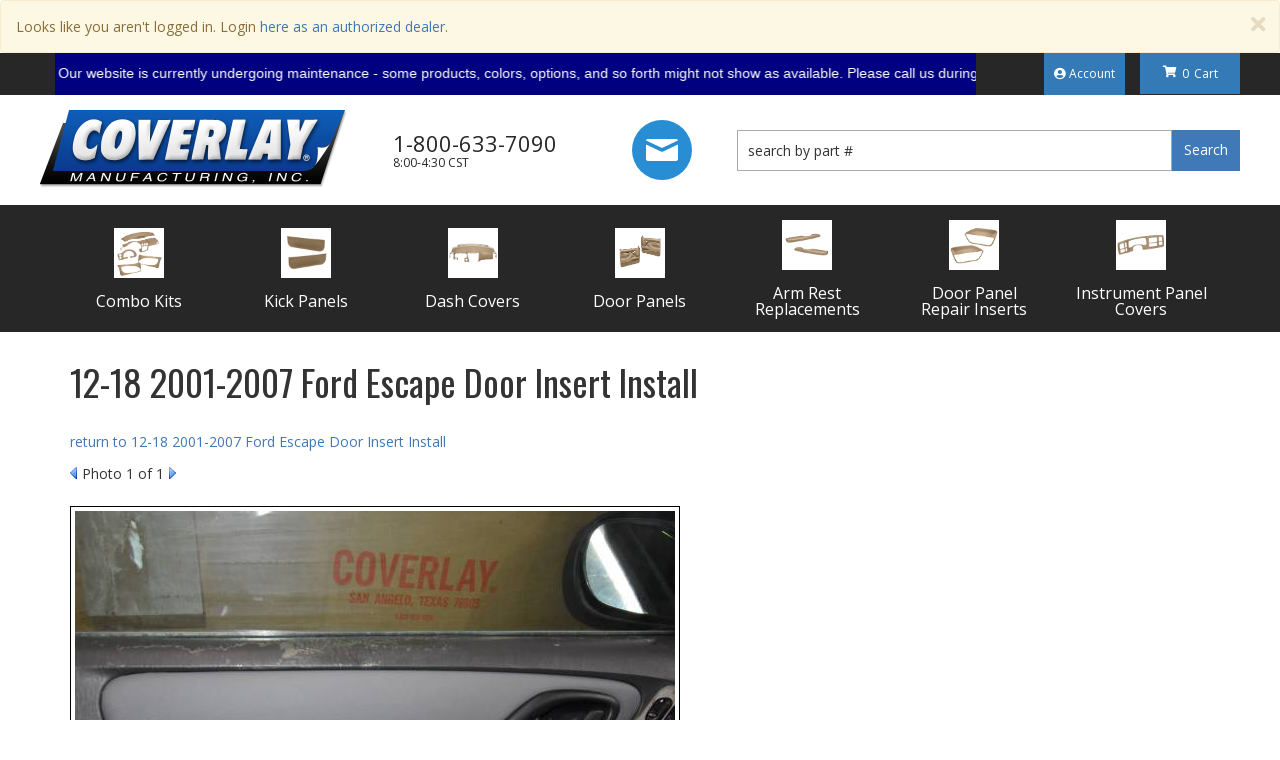

--- FILE ---
content_type: application/javascript; charset=utf-8
request_url: https://image.providesupport.com/js/1t4d28xxi93fc1dz2f4mezl3yp/safe-standard.js?ps_h=MrzL&ps_t=1768555163231
body_size: 306
content:
(function(){var p=[3,'safe-standard','MrzL','FETcFAjIsj9OpJCb','scMrzL','ciMrzL',50,50,1,1,1,1,1,191,271,'https://messenger.providesupport.com','1t4d28xxi93fc1dz2f4mezl3yp','',false,false,false,30,60,'https://image.providesupport.com','1t4d28xxi93fc1dz2f4mezl3yp','','',,'bottom:20px;right:20px;','','','','https://vm.providesupport.com/1t4d28xxi93fc1dz2f4mezl3yp',false,'width=400px,height=570px','https://vm.providesupport.com/js/starter/starter.js','messengerDefaultSize=width%3A400px%3Bheight%3A570px&showButtonWithCode=false',1760116726621,{"enabled":false},'http://','https://vm.providesupport.com','','https://vm.providesupport.com/defres/company/messenger/css-js/weightless/298dd3/styles.js','','https://chatapi.providesupport.com/v1/visitor/sids','en',1,false,'Live chat online','Live chat offline','https://admin.providesupport.com','',,,1453478375895,false,true,'https://image.providesupport.com/image/1t4d28xxi93fc1dz2f4mezl3yp/online-2110725419.svg','https://image.providesupport.com/image/1t4d28xxi93fc1dz2f4mezl3yp/offline-2135456791.svg','60','60','60','60','',,,'650','680','http://messenger.providesupport.com',''];var w=window,d=document;w.psRSS?w.psRSS(p):(w.psPDSS||(w.psPDSS=[]),w.psPDSS.push(p));var s=d.createElement('script');s.src='https://image.providesupport.com/sjs/static.js';d.body.appendChild(s)})()